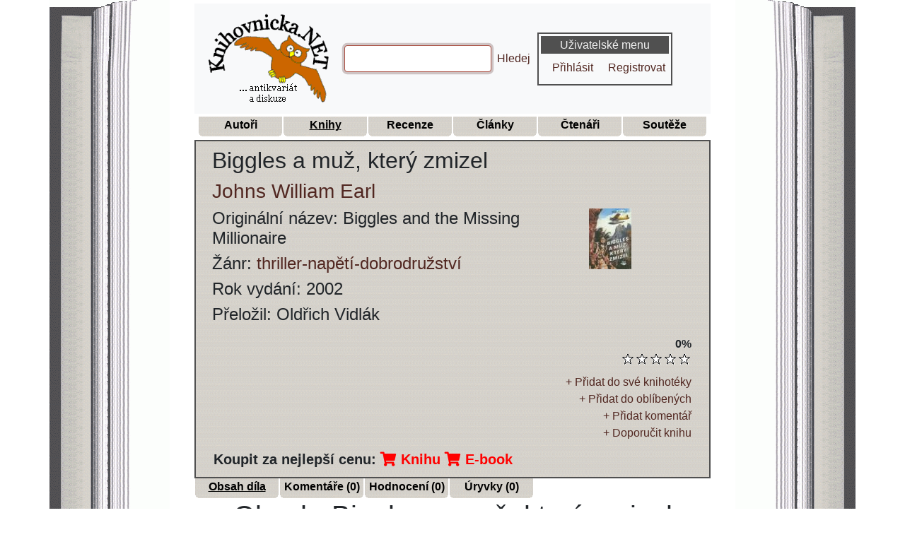

--- FILE ---
content_type: text/html; charset=UTF-8
request_url: https://www.knihovnicka.net/kniha/882-biggles-a-muz-ktery-zmizel-johns-william-earl/obsah-dila/
body_size: 4764
content:


<!doctype html>
<html lang="cs">

<head>
    <title>Biggles a muž, který zmizel - Johns | Knihovnicka.NET</title>
<meta name="keywords" content="Biggles a muž, který zmizel kniha">
<meta name="description" content="Obsah a anotace knihy Biggles a muž, který zmizel spisovatele William Earl Johns. Veškeré informace o knize pro váš čtenářský deník na jednom místě.">
<meta property="og:type" content="website">
<meta property="og:title" content="Biggles a muž, který zmizel - Johns | Knihovnicka.NET">
<meta property="og:description" content="Obsah a anotace knihy Biggles a muž, který zmizel spisovatele William Earl Johns. Veškeré informace o knize pro váš čtenářský deník na jednom místě.">
<meta property="og:url" content="https://www.knihovnicka.net/kniha/882-biggles-a-muz-ktery-zmizel-johns-william-earl/obsah-dila/">
<meta property="og:image" content="https://www.knihovnicka.net/data/obr/knihy/882-biggles-a-muz-ktery-zmizel-johns-william-earl.jpg">
<meta property="og:site_name" content="Knihovnicka.NET">
<link rel="canonical" href="https://www.knihovnicka.net/kniha/882-biggles-a-muz-ktery-zmizel-johns-william-earl/obsah-dila/">
        <meta http-equiv="Content-Type" content="text/html; charset=utf-8">
    <meta name="viewport" content="width=device-width, initial-scale=1">
    <link rel="stylesheet" type="text/css" href="https://www.knihovnicka.net/css/knihovnicka.min.css">
    <link rel="stylesheet" type="text/css" href="https://www.knihovnicka.net/css/hvezdy.min.css">
    <link rel="stylesheet" type="text/css" href="https://www.knihovnicka.net/css/book.min.css">
    <!--[if IE]>
    <link rel="stylesheet" type="text/css" href="https://www.knihovnicka.net/css/ie_behavior.css" />
    <![endif]-->
    <link rel="stylesheet" type="text/css" href="https://www.knihovnicka.net/css/fontawesome/css/fontawesome-all.min.css">
    <link rel="stylesheet" type="text/css" href="https://www.knihovnicka.net/css/my-theme.min.css">
    <link rel="shortcut icon" href="https://www.knihovnicka.net/data/obr/favicon.ico">
    <link rel="alternate" title="Knihovnicka.NET RSS - autoři" href="https://www.knihovnicka.net/rss/autori.xml" type="application/rss+xml">
    <link rel="alternate" title="Knihovnicka.NET RSS - knihy" href="https://www.knihovnicka.net/rss/knihy.xml" type="application/rss+xml">
    <link rel="alternate" title="Knihovnicka.NET RSS - recenze" href="https://www.knihovnicka.net/rss/recenze.xml" type="application/rss+xml">
    <link rel="alternate" title="Knihovnicka.NET RSS - články" href="https://www.knihovnicka.net/rss/clanky.xml" type="application/rss+xml">
    <link rel="alternate" title="Knihovnicka.NET RSS - novinky" href="https://www.knihovnicka.net/rss/novinky.xml" type="application/rss+xml">
    <link rel="alternate" title="Knihovnicka.NET RSS - antikvariát" href="https://www.knihovnicka.net/rss/antikvariat.xml" type="application/rss+xml">
    <link rel="alternate" title="Knihovnicka.NET RSS - Komentáře k autorům" href="https://www.knihovnicka.net/rss/komentare-autori.xml" type="application/rss+xml">
    <link rel="alternate" title="Knihovnicka.NET RSS - Komentáře ke knihám" href="https://www.knihovnicka.net/rss/komentare-knihy.xml" type="application/rss+xml">
    <link rel="alternate" title="Knihovnicka.NET RSS - Komentáře k recenzím" href="https://www.knihovnicka.net/rss/komentare-recenze.xml" type="application/rss+xml">
    <!-- <script src="https://ssp.imedia.cz/static/js/ssp.js"></script> --></head>

<body>

<div class="container">
    <div class="row">
        <div class="col-2 panel-top-left">
        </div>
        <div class="col panel-top-center">
            <nav class="navbar navbar-expand-md navbar-light bg-light">
                <a class="navbar-brand" href="/">
                    <img src="https://www.knihovnicka.net/data/obr/logo.png" alt="Logo Knihovnička.net">
                </a>
                <button class="navbar-toggler" type="button" data-toggle="collapse" data-target="#navbarCollapse" aria-controls="navbarCollapse" aria-expanded="false" aria-label="Toggle navigation">
                    <span class="navbar-toggler-icon"></span>
                </button>
                <div class="collapse navbar-collapse" id="navbarCollapse">
                    <div class="container">
                        <div class="row justify-content-between">
                                <form class="form-inline mt-2 mt-md-0" action="https://www.knihovnicka.net/hledani-knihy-spisovatele-autora-recenze-clanku-v-knizni-databazi/" name="search">
                                    <input class="form-control mr-sm-2 search" name="search" type="text" size="19" maxlength="50">
                                    <script>document.search.search.focus();</script>
                                    <a href="#" rel="nofollow" onclick="document.search.submit();" title="Hledej">Hledej</a>
                                </form>
                                <div class="panel">

            <h3>Uživatelské menu</h3>
        <ul class="nav nav-pills">
            <li class="nav-item">
                <a class="nav-link" href="https://www.knihovnicka.net/login.php" rel="nofollow" title="Přihlásit">Přihlásit</a>
            </li>
            <li class="nav-item">
                <a class="nav-link" href="https://www.knihovnicka.net/?page=registrace" rel="nofollow" title="Registrovat">Registrovat</a>
            </li>
        </ul>
    
    </div>
                        </div>
                    </div>
                </div>
            </nav>
        </div>
        <div class="col-2 panel-top-right">
        </div>
    </div>
    <div class="row">
        <div class="col-2 panel-left">
        </div>
        <div class="col panel-center">
            <ul class="nav justify-content-center m-1">
                <li>
                    <a class="menu" href="https://www.knihovnicka.net/autor" title="Autoři"><b class="snazzy"><span class="boxcontent">Autoři</span>
                            <b class="b4"></b><b class="b3"></b><b class="b2"></b><b class="b1"></b>
                        </b></a>
                </li>
                <li>
                    <a class="menu" href="https://www.knihovnicka.net/kniha" title="Knihy"><b class="snazzy_marked"><span class="boxcontent">Knihy</span>
                            <b class="b4"></b><b class="b3"></b><b class="b2"></b><b class="b1"></b>
                        </b></a>
                </li>
                <li>
                    <a class="menu" href="https://www.knihovnicka.net/recenze" title="Recenze"><b class="snazzy"><span class="boxcontent">Recenze</span>
                            <b class="b4"></b><b class="b3"></b><b class="b2"></b><b class="b1"></b>
                        </b></a>
                </li>
                <li>
                    <a class="menu" href="https://www.knihovnicka.net/clanek" title="Články"><b class="snazzy"><span class="boxcontent">Články</span>
                            <b class="b4"></b><b class="b3"></b><b class="b2"></b><b class="b1"></b>
                        </b></a>
                </li>
                <li>
                    <a class="menu" href="https://www.knihovnicka.net/ctenari-uzivatele" title="Čtenáři"><b class="snazzy"><span class="boxcontent">Čtenáři</span>
                            <b class="b4"></b><b class="b3"></b><b class="b2"></b><b class="b1"></b>
                        </b></a>
                </li>
                <li>
                    <a class="menu" href="https://www.knihovnicka.net/souteze" title="Soutěže"><b class="snazzy"><span class="boxcontent">Soutěže</span>
                            <b class="b4"></b><b class="b3"></b><b class="b2"></b><b class="b1"></b>
                        </b></a>
                </li>
            </ul>
        </div>
        <div class="col-2 panel-right">
        </div>
    </div>
</div>

<main class="container">
    <div class="row">
        <div class="col-2 panel-left">
        </div>
        <div class="col panel-center">
            
            
            <div id="header"><div class="container-fluid"><div class="row p-2"><div class="col-sm"><h2>Biggles a muž, který zmizel</h2><h3><a class="tooltip_objekt" href="https://www.knihovnicka.net/autor/425-johns-william-earl/zivotopis-biografie/" title="<img src=https://www.knihovnicka.net/data/obr/autori/425-johns-william-earl.jpg>">Johns William Earl</a><br></h3><h4>Originální název: Biggles and the Missing Millionaire</h4><h4>Žánr: <a href="https://www.knihovnicka.net/kniha/zanry-kategorie/?zanr=thriller-napeti-dobrodruzstvi" rel="nofollow" title="zobrazit všechny knihy žánru thriller-napětí-dobrodružství">thriller-napětí-dobrodružství</a><br></h4><h4>Rok vydání: 2002</h4><h4>Přeložil: Oldřich Vidlák</h4></div><div class="col-sm-3 align-self-center"><img src="https://www.knihovnicka.net/data/obr/knihy/882-biggles-a-muz-ktery-zmizel-johns-william-earl.jpg" alt="Foto knihy Biggles a muž, který zmizel" title="Foto knihy Biggles a muž, který zmizel"></div></div><div class="row"><div class="col-sm"><div class="hodnoceni float-right text-right">
<strong>0%</strong>
<form name="hodnoceni" action="#" method="post" enctype="multipart/form-data">
<input type=hidden name="cmd" value="hodnotit">
<input type=hidden name="hvezd" value="">
<ul class="hodnoceni-hvezdami">
<li class='current-rating' title='' style='width:0%;'></li>
<li><a href='#' rel="nofollow" onclick="show('hodnoceni_info');" title='1 hvězda z 5 [Biggles a muž, který zmizel]' class='jedna-hvezda'></a></li>
<li><a href='#' rel="nofollow" onclick="show('hodnoceni_info');" title='2 hvězdy z 5 [Biggles a muž, který zmizel]' class='dve-hvezdy'></a></li>
<li><a href='#' rel="nofollow" onclick="show('hodnoceni_info');" title='3 hvězdy z 5 [Biggles a muž, který zmizel]' class='tri-hvezdy'></a></li>
<li><a href='#' rel="nofollow" onclick="show('hodnoceni_info');" title='4 hvězdy z 5 [Biggles a muž, který zmizel]' class='ctyri-hvezdy'></a></li>
<li><a href='#' rel="nofollow" onclick="show('hodnoceni_info');" title='5 z 5 hvězd [Biggles a muž, který zmizel]' class='pet-hvezd'></a></li>
</ul>
</form>
</div>
<div id="hodnoceni_info" style="display: none">    
      
Pro hodnocení se musíte <a href="https://www.knihovnicka.net/login.php" rel="nofollow" title="Přihlásit se">přihlásit</a> nebo <a href="https://www.knihovnicka.net/?page=registrace" rel="nofollow" title="Registrovat se">registrovat</a>
</div>
</div></div><div class="row"><div class="col-sm"><div class="hlavicka_pocty"></div></div></div><div class="row"><div class="col-sm"><div class="hlavicka_pocty"><a href='#' rel="nofollow" onclick="show('knihoteka_add');" title="Přidat do své knihotéky [Biggles a muž, který zmizel]">+ Přidat do své knihotéky</a>
<div id="knihoteka_add" style="display: none">    
      
Pro přidávání do knihotéky se musíte <a href="https://www.knihovnicka.net/login.php" rel="nofollow" title="Přihlásit se">přihlásit</a> nebo <a href="https://www.knihovnicka.net/?page=registrace" rel="nofollow" title="Registrovat se">registrovat</a>
</div>
<br>
<a href='#' rel="nofollow" onclick="show('oblibene_add');" title="Přidat do oblíbených [Biggles a muž, který zmizel]">+ Přidat do oblíbených</a>
<div id="oblibene_add" style="display: none">    
      
Pro přidávání do oblíbených se musíte <a href="https://www.knihovnicka.net/login.php" rel="nofollow" title="Přihlásit se">přihlásit</a> nebo <a href="https://www.knihovnicka.net/?page=registrace" rel="nofollow" title="Registrovat se">registrovat</a>
</div>
<br>
<a href='#' rel="nofollow" onclick="show('komentar_add');" title="Přidat komentář k [Biggles a muž, který zmizel]">+ Přidat komentář</a>
<div id="komentar_add" style="display: none">    
      
Pro přidávání komentářů se musíte <a href="https://www.knihovnicka.net/login.php" rel="nofollow" title="Přihlásit se">přihlásit</a> nebo <a href="https://www.knihovnicka.net/?page=registrace" rel="nofollow" title="Registrovat se">registrovat</a>
</div>
<br>
    <a href='#' rel="nofollow" onclick="show('doporuceni_add');" title="Doporučit knihu [Biggles a muž, který zmizel]">+ Doporučit knihu</a>
    <div id="doporuceni_add" style="display: none">
                Pro doporučení knihy 'Biggles a muž, který zmizel' se musíte
        <a href="https://www.knihovnicka.net/login.php" rel="nofollow" title="Přihlásit se">přihlásit</a> nebo
        <a href="https://www.knihovnicka.net/?page=registrace" rel="nofollow" title="Registrovat se">registrovat</a>
    </div>
</div></div></div><div class="banner_vyhrajknihu_kniha">
  <strong>Koupit za nejlepší cenu:</strong>
  <a href="https://knihy.heureka.cz/f:q:Biggles a muž, který zmizel#utm_source=knihovnicka.net&amp;utm_medium=affiliate&amp;utm_campaign=22375&amp;utm_content=Text%20link" rel="sponsored" class="heureka-hn-link" data-trixam-positionid="48257" target="_blank" title="Koupit knihu"><i class="fas fa-shopping-cart"></i> Knihu</a>
  <a href="https://e-book-elektronicke-knihy.heureka.cz/f:q:Biggles a muž, který zmizel#utm_source=knihovnicka.net&amp;utm_medium=affiliate&amp;utm_campaign=22375&amp;utm_content=Text%20link" rel="sponsored" class="heureka-hn-link" data-trixam-positionid="48271" target="_blank" title="Koupit E-book"><i class="fas fa-shopping-cart"></i> E-book</a>
</div>
</div></div>

            
<ul class="nav">
<li>
<a class="menu" href="https://www.knihovnicka.net/kniha/882-biggles-a-muz-ktery-zmizel-johns-william-earl/obsah-dila/" title="Obsah díla"><b class="snazzy_marked"><span class="boxcontent">Obsah díla</span>
<b class="b4"></b><b class="b3"></b><b class="b2"></b><b class="b1"></b>
</b></a>
</li>
<li>
<a class="menu" href="https://www.knihovnicka.net/kniha/882-biggles-a-muz-ktery-zmizel-johns-william-earl/komentare/" rel="nofollow" title="Komentáře ke knize"><b class="snazzy"><span class="boxcontent">Komentáře (0)</span>
<b class="b4"></b><b class="b3"></b><b class="b2"></b><b class="b1"></b>
</b></a>
</li>
<li>
<a class="menu" href="https://www.knihovnicka.net/kniha/882-biggles-a-muz-ktery-zmizel-johns-william-earl/hodnoceni/" rel="nofollow" title="Hodnocení knihy"><b class="snazzy"><span class="boxcontent">Hodnocení (0)</span>
<b class="b4"></b><b class="b3"></b><b class="b2"></b><b class="b1"></b>
</b></a>
</li>
<li>
<a class="menu" href="https://www.knihovnicka.net/kniha/882-biggles-a-muz-ktery-zmizel-johns-william-earl/uryvky/" rel="nofollow" title="Úryvky z knihy"><b class="snazzy"><span class="boxcontent">Úryvky (0)</span>
<b class="b4"></b><b class="b3"></b><b class="b2"></b><b class="b1"></b>
</b></a>
</li>

</ul>

            <h1>Obsah: Biggles a muž, který zmizel</h1>Biggles p&aacute;tr&aacute; po finančn&iacute;kovi, jehož jměn&iacute; se d&aacute; označit jako milion&aacute;řsk&eacute; a kter&yacute; se zab&yacute;v&aacute; prodejem zbran&iacute;. Zmizel při plavbě na luxusn&iacute; jachtě a nitky vedou ke kub&aacute;nsk&yacute;m revolucion&aacute;řům. Biggles v&nbsp;tomto př&iacute;běhu operuje v&nbsp;severn&iacute; Africe a na Baham&aacute;ch. <br>
Občas se stane, že se na &scaron;ir&eacute;m oce&aacute;nu ztrat&iacute; loď. Že ale zmiz&iacute; loď, jej&iacute;ž palubu ob&yacute;v&aacute; milion&aacute;ř, kter&yacute; s sebou veze sam&eacute; cenn&eacute; věci, to zas tak obvykl&eacute; nen&iacute;. A že ten milion&aacute;ř m&aacute; spoustu dluhů, to je tak&eacute; velmi zaj&iacute;mav&aacute; informace. A tak m&aacute; inspektor Biggles opět před sebou &uacute;kol, kter&yacute; skr&yacute;v&aacute; nejedno překvapen&iacute;. <br>
il. Petr Barč&nbsp;<div class="created_by">Vytvořil: <strong><a class="tooltip_objekt" href="https://www.knihovnicka.net/?page=detail-uzivatele&amp;id=2" rel="nofollow" title="<img src=https://www.knihovnicka.net/data/obr/uzivatele/Tomcek.jpg>">Tomcek</a></strong><br>Upravil: <strong><a class="tooltip_objekt" href="https://www.knihovnicka.net/?page=detail-uzivatele&amp;id=332" rel="nofollow" title="<img src=https://www.knihovnicka.net/data/obr/uzivatele/janajau.jpg>">janajau</a></strong><br>Zdroj: <strong>anotace ke knize</strong></div>
            <div class="clearfix">
            </div>

            
                            <div class="container mt-3">
        <div class="row justify-content-md-center">
            <!-- Extra large -->
            <div class="d-none d-xl-block">
                                    <div class="heureka-affiliate-category" data-trixam-positionid="90205" data-trixam-categoryid="1469" data-trixam-categoryfilters="" data-trixam-codetype="iframe" data-trixam-linktarget="top"></div>
                            </div>
            <!-- Large -->
            <div class="d-none d-lg-block d-xl-none">
                                    <div class="heureka-affiliate-category" data-trixam-positionid="90204" data-trixam-categoryid="1469" data-trixam-categoryfilters="" data-trixam-codetype="iframe" data-trixam-linktarget="top"></div>
                            </div>
            <!-- Medium -->
            <div class="d-none d-md-block d-lg-none">
                                    <div class="heureka-affiliate-category" data-trixam-positionid="48416" data-trixam-categoryid="1469" data-trixam-categoryfilters="" data-trixam-codetype="iframe" data-trixam-linktarget="top"></div>
                            </div>
            <!-- Small -->
            <div class="d-none d-sm-block d-md-none" style="margin: 0 auto;">
                                    <div class="heureka-affiliate-category" data-trixam-positionid="90206" data-trixam-categoryid="1469" data-trixam-categoryfilters="" data-trixam-codetype="iframe" data-trixam-linktarget="top"></div>
                            </div>
            <!-- Extra small -->
            <div class="d-block d-sm-none" style="margin: 0 auto;">
                                    <div class="heureka-affiliate-category" data-trixam-positionid="48406" data-trixam-categoryid="1469" data-trixam-categoryfilters="" data-trixam-codetype="iframe" data-trixam-linktarget="top"></div>
                            </div>
        </div>
    </div>
    
        </div>
        <div class="col-2 panel-right">
        </div>
    </div>
</main>

<!-- paticka -->
<div class="container">
    <div class="row">
        <div class="col-2 panel-left">
        </div>
        <div class="col panel-center historie">
            Dnes je <a href="https://www.knihovnicka.net/historie/?d=25&amp;m=01" rel="nofollow" title="Dnešní datum: 25.01.2026"><strong>25.01.2026</strong></a><br>

Před 166 lety se narodil(a) <a href="https://www.knihovnicka.net/autor/14099-feval-paul-1860-/zivotopis-biografie/" title="Féval Paul (1860)"><strong>Féval Paul (1860)</strong></a>        </div>
        <div class="col-2 panel-right">
        </div>
    </div>
    <div class="row">
        <div class="col-2 panel-bottom-left">
        </div>
        <div class="col panel-bottom-center">
            <div class="row">
                <div class="col">
                    Copyright ©
                    <a href="https://www.knihovnicka.net/" title="Databáze knih - Knihovnička | Knihovnicka.NET">Knihovnicka.net</a> | Created by
                    <a href="https://www.puktom.cz" title="Tomáš Pukowiec">puktom.cz</a>
                </div>
            </div>
            <div class="row">
                <div class="col">
                    Šíření obsahu serveru Knihovnicka.net je bez písemného souhlasu autorů zakázáno
                </div>
            </div>
            <div class="row">
                <div class="col">
                    <a href="https://www.knihovnicka.net/?page=statistiky" title="Statistiky knihovničky">Statistiky</a>
                    |
                    <a href="https://www.knihovnicka.net/historie/" title="Historické události">Historické události</a>
                    |
                    <a href="https://www.knihovnicka.net/antikvariat/" title="Antikvariát">Antikvariát</a>
                    |
                    <a href="https://www.knihovnicka.net/kniha-navstev/" rel="nofollow" title="Kniha návštěv">Kniha návštěv</a>
                    |
                    <a href="https://www.knihovnicka.net/?page=vseobecne-podminky-uzivani" rel="nofollow" title="Všeobecné podmínky užívání a ochrana osobních údajů"> Podmínky užívání</a>
                </div>
            </div>
            <div class="row">
                <div class="col">
                    <a href="https://www.knihovnicka.net/sitemap/" title="Mapa stránek">Mapa stránek</a>
                    |
                    <a href="https://www.knihovnicka.net/?page=reklamni-bannery" title="Podpořte nás - reklamní bannery">Podpořte nás</a>
                    |
                    <a href="https://www.knihovnicka.net/?page=partneri" title="Partneři">Partneři</a>
                    |
                    <a href="https://www.knihovnicka.net/?page=ostatni-odkazy" title="Ostatní odkazy">Odkazy</a>
                    |
                    <a href="https://www.knihovnicka.net/admin" rel="nofollow" title="Publikování na serveru knihovnicka.NET | Psaní recenzí, článků | Přidávání autorů, obsahů knih">Publikování</a>
                    |
                    <a href="https://www.knihovnicka.net/rss/" rel="nofollow" title="RSS 2.0">RSS 2.0</a>
                    |
                    <a href="https://www.knihovnicka.net/napoveda/" rel="nofollow" title="Nápověda">Nápověda</a>
                    |
                    <a href="https://www.knihovnicka.net/kontakt/" rel="nofollow" title="Kontakt">Kontakt</a>
                </div>
            </div>
        </div>
        <div class="col-2 panel-bottom-right">
            <!-- TOPLIST -->
<a href="https://www.toplist.cz/stat/859229/"><script>
        <!--
        document.write('<img src="https://toplist.cz/dot.asp?id=859229&http='+
            escape(document.referrer)+'&t='+escape(document.title)+
            '&wi='+escape(window.screen.width)+'&he='+escape(window.screen.height)+'&cd='+
            escape(window.screen.colorDepth)+'" width="1" height="1" alt="TOPlist" />');
        //--></script><noscript><img src="https://toplist.cz/dot.asp?id=859229"
                                     alt="TOPlist" width="1" height="1" /></noscript></a>
<!-- TOPLIST -->
        </div>
    </div>
</div>
<!-- paticka -->


<!-- Global site tag (gtag.js) - Google Analytics -->
<!-- <script async src="https://www.googletagmanager.com/gtag/js?id=UA-6204743-1"></script>
<script>
  window.dataLayer = window.dataLayer || [];
  function gtag(){dataLayer.push(arguments);}
  gtag('js', new Date());

  gtag('config', 'UA-6204743-1');
</script> -->    <script src="https://www.knihovnicka.net/javascript_fce.min.js">
    </script>
    <script src="https://www.knihovnicka.net/ajax.min.js">
    </script>
    <script src="https://www.knihovnicka.net/libs/tooltip.min.js">
    </script>
    <script src="https://www.knihovnicka.net/vendor/js/jquery-3.5.1.min.js"></script>
    <script src="https://www.knihovnicka.net/vendor/js/bootstrap.min.js"></script>
<script async src="//serve.affiliate.heureka.cz/js/trixam.min.js"></script>
</body>
</html>
